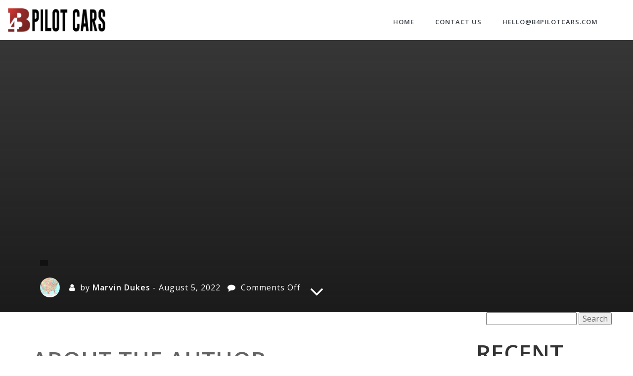

--- FILE ---
content_type: text/html; charset=UTF-8
request_url: https://b4pilotcars.com/nf_sub/19624/
body_size: 16764
content:
<!DOCTYPE html>
<!--[if IE 7]>
<html class="ie ie7" dir="ltr" lang="en-US" prefix="og: https://ogp.me/ns#">
<![endif]-->
<!--[if IE 8]>
<html class="ie ie8" dir="ltr" lang="en-US" prefix="og: https://ogp.me/ns#">
<![endif]-->
<!--[if !(IE 7) | !(IE 8)  ]><!-->
<html dir="ltr" lang="en-US" prefix="og: https://ogp.me/ns#">
<!--<![endif]-->
<head>
<meta charset="UTF-8" />
<meta http-equiv="X-UA-Compatible" content="IE=edge">
<meta name="viewport" content="width=device-width, initial-scale=1">
<link rel="profile" href="http://gmpg.org/xfn/11" />
<link rel="pingback" href="https://b4pilotcars.com/xmlrpc.php" />
<!--[if lte IE 9]>
<script src="https://b4pilotcars.com/wp-content/themes/javo-directory/assets/js/html5.js" type="text/javascript"></script>
<![endif]-->
<title>- B4 PILOT CARS</title>
<style type='text/css'>
/* Themes settings css */html body{ font-size:16px; }html body{ line-height:20px; }/* Color accent *//* Header tag group */body h1, body h1 a{ font-size:50px;}body h1, body h1 a{ line-height:58px;}body h2, body h2 a{ font-size:46px;}body h2, body h2 a{ line-height:50px;}body h3, body h3 a{ font-size:36px;}body h3, body h3 a{ line-height:40px;}body h4, body h4 a{ font-size:24px;}body h4, body h4 a{ line-height:30px;}body h5, body h5 a{ font-size:13px;}body h5, body h5 a{ line-height:20px;}body h6, body h6 a{ font-size:13px;}body h6, body h6 a{ line-height:20px;}/* Header *//* dropdown css */
</style>
<style type="text/css">
.admin-color-setting,
.btn.admin-color-setting,
.javo-txt-meta-area.admin-color-setting,
.javo-left-overlay.bg-black .javo-txt-meta-area.admin-color-setting,
.javo-left-overlay.bg-red .javo-txt-meta-area.admin-color-setting,
.javo-txt-meta-area.custom-bg-color-setting
{
background-color: ;
border:none;
}
.javo-left-overlay .corner-wrap .corner-background.admin-color-setting,
.javo-left-overlay .corner-wrap .corner.admin-color-setting{
border:2px solid ;
border-bottom-color: transparent !important;
border-left-color: transparent !important;
background:none !important;
}
.admin-border-color-setting{
border-color:;
}
.custom-bg-color-setting,
#javo-events-gall .event-tag.custom-bg-color-setting{
background-color: ;
}
.custom-font-color{
color:;
}
.jvfrm_spot_pagination > .page-numbers.current{
background-color:;
color:#fff;
}
.progress .progress-bar{border:none; background-color:; color:;}
html body.single-lv_listing header#header-one-line ul.nav.navbar-nav>li.menu-item>a,
html body.single-lv_listing #header-one-line ul.widget_top_menu_wrap > li.widget_top_menu > a,
html body.single-lv_listing #header-one-line ul.widget_top_menu_wrap > li.widget_top_menu button > i,
html body.single-lv_listing #header-one-line #javo-navibar .navbar-right>li>a>span,
html body.single-lv_listing #header-one-line #javo-navibar .navbar-right>li>a>img{color:#ffffff !important; }
#javo-archive-sidebar-nav > li > a { background: ; }
#javo-archive-sidebar-nav > li.li-with-ul > span{ color:#fff; }
#javo-archive-sidebar-nav .slight-submenu-button{ color: ; }
.javo-archive-header-search-bar>.container{background:; border-color:;}
ul#single-tabs li.active{ background:  !important; border-color:  !important;}
ul#single-tabs li.active a:hover{ color:#ddd !important; background:  !important; }
ul#single-tabs li a:hover{ color:  !important; }
.footer-top-full-wrap h5,
.footer-bottom-full-wrap h5,
.footer-background-wrap footer.footer-wrap .widgettitle_wrap .widgettitle span,
.footer-background-wrap footer.footer-wrap .footer-sidebar-wrap .jv-footer-column.col-md-4 .lava-recent-widget .lava-recent-widget-title h3,
.footer-background-wrap .widgets-wraps .lava-featured-widget .lava-featured-widget-title h3,
.footer-background-wrap .widgets-wraps .widgettitle span a.rsswidget,
.footer-background-wrap footer.footer-wrap .jv-footer-info .jv-footer-info-logo-wrap .jv-footer-logo-text-title,
.footer-background-wrap footer.footer-wrap .jv-footer-info .jv-footer-info-text-wrap .jv-footer-info-text-title,
.footer-background-wrap footer.footer-wrap .jv-footer-info .jv-footer-info-image-wrap .jv-footer-info-image-title{color: #ffffff !important;}
.footer-top-full-wrap .latest-posts .col-md-12 h3 a,
.footer-top-full-wrap .latest-posts .col-md-12 a span,
.footer-bottom-full-wrap .latest-posts .col-md-12 h3 a,
.footer-bottom-full-wrap .latest-posts .col-md-12 a span,
footer.footer-wrap .jv-footer-column a,
footer.footer-wrap .jv-footer-column a div,
footer.footer-wrap .jv-footer-column li,
footer.footer-wrap .javo-shortcode.shortcode-jvfrm_spot_slider2 .shortcode-container .shortcode-output .slider-wrap.flexslider .flex-viewport ul.slides .module.javo-module3 .section-excerpt > a .meta-excerpt,
#menu-footer-menu>li>a,
footer.footer-wrap .col-md-3 .lava-featured-widget-content>span,
footer.footer-wrap .col-md-3 .lava-featured-widget-content>.price,
footer.footer-wrap .widgets-wraps label,
footer.footer-wrap .widgets-wraps #wp-calendar caption,
footer.footer-wrap .widgets-wraps #wp-calendar th,
footer.footer-wrap .widgets-wraps #wp-calendar td,
footer.footer-wrap .widgets-wraps .textwidget p,
.footer-background-wrap footer.footer-wrap .jv-footer-info .jv-footer-info-text-wrap .jv-footer-info-text,
.footer-background-wrap footer.footer-wrap .jv-footer-info .jv-footer-info-logo-wrap .jv-footer-info-email a,
.footer-background-wrap footer.footer-wrap .jv-footer-info .jv-footer-info-logo-wrap .jv-footer-info-email,
.footer-background-wrap footer.footer-wrap .jv-footer-info .jv-footer-info-logo-wrap .jv-footer-info-working-hour,
.footer-background-wrap .footer-wrap a{color: #999999 !important;}
footer.footer-wrap .widgettitle_wrap .widgettitle,
footer.footer-wrap .widgettitle_wrap .widgettitle:after,
footer.footer-wrap .lava-featured-widget-title{border-color: #ffffff;}
.footer-background-wrap .widgets-wraps .widget_posts_wrap .latest-posts .col-md-12:hover a,
.footer-background-wrap .widgets-wraps .widget_posts_wrap .latest-posts .col-md-12:hover a span,
.lava-featured-widget .lava-featured-widget-content a:hover,
footer .widgets-wraps li a:hover{color: #ffffff !important;}
.footer-background-wrap .footer-sidebar-wrap .footer-copyright{color: #ffffff !important;}
</style>
<style type="text/css">html header#header-one-line nav.navbar{ background-color:rgba( 255, 255, 255, 1); }html header.main nav.navbar.affix{ background-color:rgba( 255, 255, 255, 1) !important; }html .single-lv_listing #header-one-line>nav{ background-color:transparent !important; }html .single header.main{ background-color:rgba( 30, 30, 30, 1) !important;     background-image: none !important;}#header-one-line .javo-main-navbar .container .container-fluid #javo-navibar ul.jv-nav-ul .menu-item .dropdown-menu li a,#header-one-line .javo-main-navbar .container .container-fluid #javo-navibar ul.jv-nav-ul .menu-item .dropdown-menu li.dropdown-header{background:#262626;}#header-one-line .javo-main-navbar .container .container-fluid #javo-navibar ul.jv-nav-ul .menu-item .dropdown-menu li.divider{border-color:#262626; margin-bottom:0px}header#header-one-line .javo-main-navbar .container .container-fluid #javo-navibar ul.jv-nav-ul > li.menu-item.menu-item-has-children > ul.dropdown-menu:after{border-bottom-color:#262626;}#header-one-line .javo-main-navbar .container .container-fluid #javo-navibar ul.jv-nav-ul .menu-item .dropdown-menu li.menu-item a:hover,header#header-one-line .javo-main-navbar .container .container-fluid #javo-navibar ul.navbar-left > li.menu-item.menu-item-has-children > ul.dropdown-menu li.menu-item-has-children ul.dropdown-menu li.menu-item > a:hover,#header-one-line .javo-main-navbar .container .container-fluid #javo-navibar ul.jv-nav-ul .menu-item .dropdown-menu li.menu-item.active a{background:#333333;}#header-one-line .javo-main-navbar .container .container-fluid #javo-navibar ul.jv-nav-ul .menu-item .dropdown-menu li.menu-item a{color:#eeeeee !important;}html header#header-one-line nav.javo-main-navbar{ box-shadow:none; }html header#header-one-line:after{ content:none; }html body header#header-one-line ul.nav > li.menu-item > a{ color:#3a3f45; }html body header#header-one-line ul.widget_top_menu_wrap > li.widget_top_menu > a{ color:#000; }html body header#header-one-line ul.widget_top_menu_wrap > li.widget_top_menu button.btn{ color:#000; }#header-one-line.jv-vertical-nav .javo-main-navbar .container #javo-navibar #menu-primary >.menu-item >.dropdown-menu:after{border-left-color: #454545;}html header#header-one-line:not(.jv-nav-row-2) .container{ width:100%; }html header#header-one-line div#javo-navibar{ text-align:right; }html header#header-one-line div#javo-navibar ul{ text-align:left; }html header#header-one-line div#javo-navibar ul.jv-nav-ul:not(.mobile){ float:none !important; display:inline-block; vertical-align:top; margin-top:6px; }html header#header-one-line div#javo-navibar ul.navbar-right:not(.mobile){ float:none !important; display:inline-block; vertical-align:top; }html header#header-one-line div#javo-navibar ul.jv-nav-ul:not(.mobile){ margin-top:6px; }html header#header-one-line.main{ position:relative; }html body header#header-one-line .affix #javo-navibar ul.nav > li.menu-item > a{ color:#000; }html body header#header-one-line .affix ul.widget_top_menu_wrap > li.widget_top_menu > a{ color:#000; }html body header#header-one-line .affix ul.widget_top_menu_wrap > li.widget_top_menu button.btn{ color:#000; }#header-one-line.jv-vertical-nav .javo-main-navbar.affix .container #javo-navibar #menu-primary >.menu-item >.dropdown-menu:after{border-left-color: #454545;}html header#header-one-line nav.javo-main-navbar.affix{ box-shadow:none; color:transparent;}html header#header-one-line:after{ content:none; }html body.mobile header#header-one-line.main .navbar{ background-color:rgba( 30, 30, 30, 1) !important; }#header-one-line .javo-main-navbar .container .container-fluid #javo-navibar >.navbar-mobile{ background-color:transparent !important; }body.mobile.page-template-lava_lv_listing_map #header-one-line #javo-navibar{ background-color:rgba( 30, 30, 30, 1) !important; }#header-one-line .javo-main-navbar .container .container-fluid #javo-navibar >.navbar-mobile .nav-item a,html body.mobile header#header-one-line #javo-navibar ul.nav > li.menu-item > a{ color:#000 !important; }html body.mobile header#header-one-line .navbar-header>button>span{ background-color:#000 !important; }html .single-post #header-one-line>nav:not(.affix){ position: relative !important; margin: 0 !important; }html .single-post header.main{ margin:0 !important; }html .single-post header.main{ background-color:rgba( 255, 255, 255, 0) !important; background-image: none !important;}html .single-post header.main > nav.navbar.affix-top	{ background-color:rgba( 255, 255, 255, 0) !important;}html body.single-post header#header-one-line ul.nav > li.menu-item > a{color:#000000;}html body.single-lv_listing header#header-one-line.main{ position:relative; }html body a.admin-color-setting,html body button.admin-color-setting,html body .btn.admin-color-setting,html body .admin-color-setting:hover,html body a.admin-color-setting:hover,html body button.admin-color-setting:hover,html body .btn.admin-color-setting:hover,html body .admin-color-setting-hover:hover,html body .btn.admin-color-setting-hover:hover,html body button.btn.admin-color-setting-hover:hover,.lv-directory-review-wrap .jv-rating-form-wrap #javo-review-form-container .lv-review-submit:hover,body.single-lv_listing #javo-item-wc-booking-section .cart button.wc-bookings-booking-form-button:hover,.lv-directory-review-wrap .lv-review-loadmore button#javo-detail-item-review-loadmore:hover,html body div.javo-shortcode.shortcode-jvfrm_spot_search2 div.row.jv-search2-actions-row button[type='submit'].admin-color-setting:hover,html body a.jv-button-transition,html body .btn.jv-button-transition,html body button.btn.jv-button-transition,html body button.btn.jv-button-transition:hover,html body a#back-to-top,html body a#back-to-top:hover,body #register_panel .modal-footer .text-right button,body #register_panel .modal-footer .text-right button:hover,html body #login_panel .modal-dialog .modal-content .modal-body .bottom_row .required,html body #login_panel .modal-dialog .modal-content .modal-body .bottom_row .required:hover,html body #login_panel .modal-dialog .modal-content .modal-body .lava_login_wrap .lava_login button,html body #login_panel .modal-dialog .modal-content .modal-body .lava_login_wrap .lava_login button:hover,html body.javo-dashboard .main-content-right .my-page-title a.btn-danger.admin-color-setting:hover,body.javo-dashboard .jv-my-page .top-row.container >.col-md-12 .profile-and-image-container .nav-tabs li a:hover,body.javo-dashboard .jv-my-page .second-container-content .jv-mypage-home .panel-default .panel-body .nav-tabs li a:hover,html body.single button.lava_contact_modal_button,html body.single button.lava_contact_modal_button:hover,html body.single div.single-item-tab div.container form.lava-wg-author-contact-formdiv.panel div.panel-body.author-contact-button-wrap button.btn.admin-color-setting:hover,html body.single div.single-item-tab div.container div.panel div.panel-body.author-contact-button-wrapbutton.btn.admin-color-setting-hover:hover,.single-lv_listing #jvlv-single-get-direction .modal-footer button,.single-lv_listing .single-item-tab #dot-nav ul li:hover,.single-lv_listing .single-item-tab #dot-nav ul li.active,.lv-directory-review-wrap .review-avg-wrap .review-avg-score-wrap .review-avg-des .review-avg-bar-wrap .col-md-9 .progress .progress-bar,.lava_contact_modal .modal-dialog .modal-content .modal-body .contact-form-widget-wrap .ninja-forms-cont .field-wrap input[type='submit'],.lava_report_modal .modal-dialog .modal-content .modal-body .contact-form-widget-wrap .ninja-forms-cont .field-wrap input[type='submit'],.single-lv_listing #javo-single-sidebar #javo-item-contact-section .ninja-forms-cont .field-wrap input[type='submit'],body.single.single-lv_listing .lava-Di-share-dialog#lava-alert-box h5 .row .col-md-12 .modal-header,body.single.single-lv_listing .lava-Di-share-dialog#lava-alert-box h5 .row .col-md-12 .row .col-md-3 button,.widget_lava_directory_booking_widget button.wc-bookings-booking-form-button,#lv-header-search-container.nav > form#lv-header-search-addon-form > .lv-header-search-addon-wrap #lv-header-search-addon .row .lv-header-search-addon-search-now button,html body div.javo-slider-tooltip,html body div.javo-my-position-geoloc .noUi-handle,html body div.jvfrm_spot_map_list_sidebar_wrap .noUi-handle,html body #javo-maps-listings-switcher > .switcher-right > .btn-group label:hover,html body #javo-maps-listings-switcher > .switcher-right > .btn-group label.active,html body .javo-maps-panel-wrap .javo-map-box-advance-filter-wrap-fixed #javo-map-box-advance-filter,html body .javo-maps-search-wrap #javo-map-box-advance-filter:hover,html body #javo-maps-wrap .javo-module3 .media-left .meta-category,html body #javo-maps-wrap .javo-module12 .jv-module-featured-label,html body #javo-listings-wrap .javo-module12 .jv-module-featured-label,end#primary-color{ background-color: !important; }html body #javo-maps-wrap .javo-module3 .media-body .meta-price ,end#primary-font-color{ color: }html body h3.page-header,html body.javo-dashboard .my-page-title,.lava_contact_modal .contact-form-widget-wrap .page-header,.lava_contact_modal .modal-dialog .modal-content .modal-body .contact-form-widget-wrap .ninja-forms-cont .field-wrap input[type='submit'],.lava_report_modal .contact-form-widget-wrap .page-header,.lava_report_modal .modal-dialog .modal-content .modal-body .contact-form-widget-wrap .ninja-forms-cont .field-wrap input[type='submit'],.single-lv_listing #javo-single-sidebar #javo-item-contact-section .ninja-forms-cont .page-header,.single-lv_listing #javo-single-sidebar #javo-item-contact-section .ninja-forms-cont .field-wrap input[type='submit'],body.single.single-lv_listing .lava-Di-share-dialog#lava-alert-box h5 .row .col-md-12 .row .col-md-3 button,html body #login_panel .modal-dialog .modal-content .modal-body .lava_login_wrap .lava_login button,#lv-header-search-container.nav > form#lv-header-search-addon-form > .lv-header-search-addon-wrap #lv-header-search-addon .row .lv-header-search-addon-search-now button,end#primary-border-colo,body #register_panel .modal-footer .text-right button,body #register_panel .modal-footer .text-right button:hover,#javo-infow-brief-window .heading-wrap h2,.single-lv_listing #jvlv-single-get-direction .modal-footer button,#header-one-line.jv-nav-row-2 .javo-main-navbar #javo-navibar #menu-primary >.menu-item.active, #header-one-line.jv-nav-row-2 .javo-main-navbar #javo-navibar #menu-primary >.menu-item.current_page_parent, #header-one-line.jv-nav-row-2 .javo-main-navbar #javo-navibar #menu-primary >.menu-item:hover{ border-color: !important; }html body #javo-listings-wrap .javo-module12 .jv-module-featured-label:before,html body #javo-maps-wrap .javo-module12 .jv-module-featured-label:before{border-top-color: !important;}html body #javo-listings-wrap .javo-module12 .jv-module-featured-label:after,html body #javo-maps-wrap .javo-module12 .jv-module-featured-label:after{border-top-color: !important;border-bottom-color: !important;}html body .jv-trans-menu-contact-left-wrap i.admin-color-setting,html body .jv-trans-menu-contact-right-wrap i.admin-color-setting{ background-color:transparent !important; color:; }html body #dot-nav > ul > li.active,html body div.jv-custom-post-content > div.jv-custom-post-content-trigger,html body #javo-item-description-read-more{ color:; }html body .shortcode-jvfrm_spot_timeline1 .timeline-item .jv-data i{ color:; }.woocommerce .add_to_cart_button,.woocommerce .add_to_cart_button:hover,div.woocommerce a.add_to_cart_button,div.woocommerce a.add_to_cart_button:hover,html body.woocommerce.woocommerce-page ul.products li.product .onsale-wrap .onsale-inner,html body.woocommerce.woocommerce-page.single-product .onsale-inner,html body.woocommerce.woocommerce-page a.button,html body.woocommerce.woocommerce-page button.button,html body.woocommerce.woocommerce-page input.button,html body.woocommerce.woocommerce-page .added_to_cart,html body.woocommerce.woocommerce-page .added_to_cart:hover,html body.woocommerce.woocommerce-page button.button.single_add_to_cart_button,html body.woocommerce.woocommerce-page button.button.single_add_to_cart_button:hover,html body.woocommerce-cart.woocommerce-page .single-product .onsale-inner,html body.woocommerce-cart.woocommerce-page a.button,html body.woocommerce-cart.woocommerce-page button.button,html body.woocommerce-cart.woocommerce-page input.button,html body.woocommerce-cart.woocommerce-page a.button.checkout-button,html body.woocommerce-cart.woocommerce-page a.button.checkout-button:hover,html body.woocommerce-checkout.woocommerce-page .single-product .onsale-inner,html body.woocommerce-checkout.woocommerce-page a.button,html body.woocommerce-checkout.woocommerce-page button.button,html body.woocommerce-checkout.woocommerce-page input.button,html body.woocommerce-checkout.woocommerce-page input[ type='submit' ].button,html body.woocommerce-account.woocommerce-page .single-product .onsale-inner,html body.woocommerce-account.woocommerce-page a.button,html body.woocommerce-account.woocommerce-page button.button,html body.woocommerce-account.woocommerce-page input.button,html body.woocommerce.woocommerce-page #respond input#submit,html body.woocommerce.woocommerce-page #content input.button,html body.woocommerce.woocommerce-page div.product .woocommerce-tabs ul.tabs li.active,html body.woocommerce.woocommerce-page #content div.product .woocommerce-tabs ul.tabs li.active,html body.woocommerce.woocommerce-page div.product .woocommerce-tabs ul.tabs li.active,html body.woocommerce.woocommerce-page #content div.product .woocommerce-tabs ul.tabs li.active,html body.woocommerce.woocommerce-page .quantity .plus,html body.woocommerce.woocommerce-page .quantity .minus,html body.woocommerce.woocommerce-page #content .quantity .minus,html body.woocommerce.woocommerce-page #content .quantity .minus,html body.woocommerce-cart.woocommerce-page .quantity .plus,html body.woocommerce-cart.woocommerce-page .quantity .minus{background-color:; }html body.single.single-lv_listing .woocommerce.woocommerce-page > ul.products > li.module > div.jv-hover-wrap > a.button.jv-woo-button.add_to_cart_button:hover{background-color: !important; }html body.woocommerce.woocommerce-page h1.page-title,html body.woocommerce.woocommerce-page .pp-single-content h1.page-title,html body.woocommerce.woocommerce-page h1.custom-header,html body.woocommerce-cart.woocommerce-page h1.custom-header,html body.woocommerce-checkout.woocommerce-page h1.custom-header,html body.woocommerce-account.woocommerce-page h1.custom-headerbody.woocommerce .woocommerce-error, body.woocommerce-page .woocommerce-error{border-color:;}html body.woocommerce.woocommerce-page a.remove,html body.woocommerce-cart.woocommerce-page a.remove,html body.woocommerce-cart.woocommerce-page form .form-row .required, form .form-row .required{color: !important;}html body.woocommerce.woocommerce-page a.remove:hover,html body.woocommerce-cart.woocommerce-page a.remove:hover{background-color:; color:#fff !important; }html body a.admin-color-setting,html body button.admin-color-setting,html body .btn.admin-color-setting,html body .admin-color-setting:hover,html body a.admin-color-setting:hover,html body button.admin-color-setting:hover,html body .btn.admin-color-setting:hover,html body a.jv-button-transition,html body .btn.jv-button-transition,html body button.btn.jv-button-transition,html body button.btn.jv-button-transition:hover,html body a#back-to-top,html body a#back-to-top:hover,html body.javo-dashboard .main-content-right .my-page-title a.btn-danger.admin-color-setting:hover,body.javo-dashboard .jv-my-page .top-row.container >.col-md-12 .profile-and-image-container .nav-tabs li a:hover,body.javo-dashboard .jv-my-page .second-container-content .jv-mypage-home .panel-default .panel-body .nav-tabs li a:hover,html body.single button.lava_contact_modal_button,html body.single button.lava_contact_modal_button:hover,html body.single .lava-single-sidebar .panel-heading.admin-color-setting .col-md-12 h3,html body div.javo-slider-tooltip,html body div.javo-my-position-geoloc .noUi-handle,html body div.jvfrm_spot_map_list_sidebar_wrap .noUi-handle,html body #javo-maps-listings-switcher > .switcher-right > .btn-group label:hover,html body #javo-maps-listings-switcher > .switcher-right > .btn-group label.active,html body .javo-maps-panel-wrap .javo-map-box-advance-filter-wrap-fixed #javo-map-box-advance-filter,html body .javo-maps-search-wrap #javo-map-box-advance-filter:hover,html body #javo-maps-wrap .javo-module3 .media-left .meta-category,.widget_lava_directory_booking_widget button.wc-bookings-booking-form-button,.javo-shortcode .shortcode-output ul.pagination > li.active > span:hover,.javo-shortcode .shortcode-output .page-numbers.loadmore:hover,.javo-shortcode .shortcode-output ul.pagination > li > a:hover ,.javo-shortcode .shortcode-output ul.pagination > li.active > a ,.javo-shortcode .shortcode-output ul.pagination > li.active > a:hover ,.javo-shortcode .shortcode-output ul.pagination > li.active > a:focus ,.javo-shortcode .shortcode-output ul.pagination > li.active > span ,.javo-shortcode .shortcode-output ul.pagination > li.active > a:focus,html body #javo-maps-wrap .javo-module3 .media-body .meta-price ,end#primary-font-color{ color: !important; }.woocommerce .add_to_cart_button,.woocommerce .add_to_cart_button:hover,div.woocommerce a.add_to_cart_button,div.woocommerce a.add_to_cart_button:hover,html body.woocommerce.woocommerce-page ul.products li.product .onsale-wrap .onsale-inner,html body.woocommerce.woocommerce-page .single-product .onsale-inner,html body.woocommerce.woocommerce-page a.button,html body.woocommerce.woocommerce-page button.button,html body.woocommerce.woocommerce-page input.button,html body.woocommerce.woocommerce-page .added_to_cart,html body.woocommerce.woocommerce-page button.button.single_add_to_cart_button,html body.woocommerce.woocommerce-page button.button.single_add_to_cart_button:hover,html body.woocommerce-cart.woocommerce-page .single-product .onsale-inner,html body.woocommerce-cart.woocommerce-page a.button,html body.woocommerce-cart.woocommerce-page button.button,html body.woocommerce-cart.woocommerce-page input.button,html body.woocommerce-cart.woocommerce-page a.button.checkout-button,html body.woocommerce-cart.woocommerce-page a.button.checkout-button:hover,html body.woocommerce-checkout.woocommerce-page a.button,html body.woocommerce-checkout.woocommerce-page button.button,html body.woocommerce-checkout.woocommerce-page input.button,html body.woocommerce-checkout.woocommerce-page input[ type='submit' ].button,html body.woocommerce-account.woocommerce-page .single-product .onsale-inner,html body.woocommerce-account.woocommerce-page a.button,html body.woocommerce-account.woocommerce-page button.button,html body.woocommerce-account.woocommerce-page input.button,html body.woocommerce.woocommerce-page #respond input#submit,html body.woocommerce.woocommerce-page #content input.button,html body.woocommerce.woocommerce-page .quantity .plus,html body.woocommerce.woocommerce-page .quantity .minus,html body.woocommerce.woocommerce-page #content .quantity .minus,html body.woocommerce.woocommerce-page #content .quantity .minus,html body.woocommerce-cart.woocommerce-page .quantity .plus,html body.woocommerce-cart.woocommerce-page .quantity .minus{border-color:;}html body.single.single-lv_listing .woocommerce.woocommerce-page > ul.products > li.module > div.jv-hover-wrap > a.button.jv-woo-button.add_to_cart_button:hover{border-color: !important; }html body > div.footer-background-wrap{ background-color:#323131; }html body.single div.single-item-tab #javo-single-content.item-single .javo-detail-item-content>.col-md-12{ background-color:#ffffff !important; }.single-item-tab #javo-single-content .javo-detail-item-content .col-md-12 > h3,
.single-item-tab #javo-single-content .javo-detail-item-content .col-md-12 > #javo-item-detail-image-section > h3,
.single-item-tab #javo-single-sidebar > .col-md-12 > h3{ color:#666; }.single-item-tab #javo-single-content #javo-item-location-section .col-md-12>h3{ color:#ffffff; }#javo-single-content .javo-detail-item-content .item-description .jv-custom-post-content-inner p,#javo-single-content .javo-detail-item-content .item-description .jv-custom-post-content-inner li,#javo-single-content .javo-detail-item-content .item-description .jv-custom-post-content-inner strong{ color:#888888 !important; }.single-item-tab{ background-color:#f4f4f4; }.single-item-tab{ background-color:#f4f4f4; }.tg-jv-meta-rating{ background-image:url(https://b4pilotcars.com/wp-content/themes/javo-directory/assets/images/star-all.png) !important; }html body.single.single-lv_listing header#header-one-line nav.javo-main-navbar{ top:auto; position:relative; left:auto; right:auto; }</style>
<!-- All in One SEO 4.4.9.2 - aioseo.com -->
<meta name="robots" content="max-image-preview:large" />
<link rel="canonical" href="https://b4pilotcars.com/nf_sub/19624/" />
<meta name="generator" content="All in One SEO (AIOSEO) 4.4.9.2" />
<meta property="og:locale" content="en_US" />
<meta property="og:site_name" content="B4 PILOT CARS - Just another WordPress site" />
<meta property="og:type" content="article" />
<meta property="og:title" content="- B4 PILOT CARS" />
<meta property="og:url" content="https://b4pilotcars.com/nf_sub/19624/" />
<meta property="article:published_time" content="2022-08-05T17:05:34+00:00" />
<meta property="article:modified_time" content="2022-08-05T17:05:34+00:00" />
<meta name="twitter:card" content="summary_large_image" />
<meta name="twitter:title" content="- B4 PILOT CARS" />
<script type="application/ld+json" class="aioseo-schema">
{"@context":"https:\/\/schema.org","@graph":[{"@type":"BreadcrumbList","@id":"https:\/\/b4pilotcars.com\/nf_sub\/19624\/#breadcrumblist","itemListElement":[{"@type":"ListItem","@id":"https:\/\/b4pilotcars.com\/#listItem","position":1,"name":"Home","item":"https:\/\/b4pilotcars.com\/","nextItem":"https:\/\/b4pilotcars.com\/nf_sub\/19624\/#listItem"},{"@type":"ListItem","@id":"https:\/\/b4pilotcars.com\/nf_sub\/19624\/#listItem","position":2,"previousItem":"https:\/\/b4pilotcars.com\/#listItem"}]},{"@type":"Organization","@id":"https:\/\/b4pilotcars.com\/#organization","name":"B4 PILOT CARS","url":"https:\/\/b4pilotcars.com\/"},{"@type":"Person","@id":"https:\/\/b4pilotcars.com\/author\/rougarou\/#author","url":"https:\/\/b4pilotcars.com\/author\/rougarou\/","name":"Marvin Dukes","image":{"@type":"ImageObject","@id":"https:\/\/b4pilotcars.com\/nf_sub\/19624\/#authorImage","url":"https:\/\/secure.gravatar.com\/avatar\/03ed626960b535300b7ba5157efd2528?s=96&d=mm&r=g","width":96,"height":96,"caption":"Marvin Dukes"}},{"@type":"WebPage","@id":"https:\/\/b4pilotcars.com\/nf_sub\/19624\/#webpage","url":"https:\/\/b4pilotcars.com\/nf_sub\/19624\/","name":"- B4 PILOT CARS","inLanguage":"en-US","isPartOf":{"@id":"https:\/\/b4pilotcars.com\/#website"},"breadcrumb":{"@id":"https:\/\/b4pilotcars.com\/nf_sub\/19624\/#breadcrumblist"},"author":{"@id":"https:\/\/b4pilotcars.com\/author\/rougarou\/#author"},"creator":{"@id":"https:\/\/b4pilotcars.com\/author\/rougarou\/#author"},"datePublished":"2022-08-05T17:05:34+00:00","dateModified":"2022-08-05T17:05:34+00:00"},{"@type":"WebSite","@id":"https:\/\/b4pilotcars.com\/#website","url":"https:\/\/b4pilotcars.com\/","name":"B4 PILOT CARS","description":"Just another WordPress site","inLanguage":"en-US","publisher":{"@id":"https:\/\/b4pilotcars.com\/#organization"}}]}
</script>
<!-- All in One SEO -->
<link rel='dns-prefetch' href='//maps.googleapis.com' />
<link rel='dns-prefetch' href='//fonts.googleapis.com' />
<link rel="alternate" type="application/rss+xml" title="B4 PILOT CARS &raquo; Feed" href="https://b4pilotcars.com/feed/" />
<!-- <link rel='stylesheet' id='bootstrap-css'  href='https://b4pilotcars.com/wp-content/themes/javo-directory/assets/css/bootstrap.min.css?ver=6.0.6' type='text/css' media='all' /> -->
<!-- <link rel='stylesheet' id='javoThemes-spot-css'  href='https://b4pilotcars.com/wp-content/themes/javo-directory/style.css?ver=3.1.4' type='text/css' media='all' /> -->
<!-- <link rel='stylesheet' id='font-awsome-css'  href='https://b4pilotcars.com/wp-content/themes/javo-directory/assets/css/font-awesome.min.css?ver=6.0.6' type='text/css' media='all' /> -->
<!-- <link rel='stylesheet' id='icomoon-css'  href='https://b4pilotcars.com/wp-content/themes/javo-directory/assets/css/icon-icomoon.css?ver=6.0.6' type='text/css' media='all' /> -->
<!-- <link rel='stylesheet' id='viewer-icon-css'  href='https://b4pilotcars.com/wp-content/themes/javo-directory/assets/css/viewer-icon.css?ver=6.0.6' type='text/css' media='all' /> -->
<!-- <link rel='stylesheet' id='jvd-icon-css'  href='https://b4pilotcars.com/wp-content/themes/javo-directory/assets/css/jvd-icon.css?ver=6.0.6' type='text/css' media='all' /> -->
<!-- <link rel='stylesheet' id='jquery-noUISlider-style-css'  href='https://b4pilotcars.com/wp-content/themes/javo-directory/assets/css/jquery.nouislider.min.css?ver=6.0.6' type='text/css' media='all' /> -->
<!-- <link rel='stylesheet' id='jasny-bootstrap-min-css'  href='https://b4pilotcars.com/wp-content/themes/javo-directory/assets/css/jasny-bootstrap.min.css?ver=6.0.6' type='text/css' media='all' /> -->
<!-- <link rel='stylesheet' id='light-gallery-css-css'  href='https://b4pilotcars.com/wp-content/themes/javo-directory/assets/css/lightgallery.min.css?ver=6.0.6' type='text/css' media='all' /> -->
<!-- <link rel='stylesheet' id='common-style-less-css'  href='https://b4pilotcars.com/wp-content/themes/javo-directory/assets/css/common-Style.css?ver=6.0.6' type='text/css' media='all' /> -->
<!-- <link rel='stylesheet' id='mapStyle-less-css'  href='https://b4pilotcars.com/wp-content/themes/javo-directory/assets/css/mapStyle.css?ver=6.0.6' type='text/css' media='all' /> -->
<!-- <link rel='stylesheet' id='includes-assets-extra-css'  href='https://b4pilotcars.com/wp-content/themes/javo-directory/includes/assets/css/extra.css?ver=6.0.6' type='text/css' media='all' /> -->
<!-- <link rel='stylesheet' id='wp-block-library-css'  href='https://b4pilotcars.com/wp-includes/css/dist/block-library/style.min.css?ver=6.0.6' type='text/css' media='all' /> -->
<link rel="stylesheet" type="text/css" href="//b4pilotcars.com/wp-content/cache/wpfc-minified/7jsbo8tv/6i2lx.css" media="all"/>
<style id='global-styles-inline-css' type='text/css'>
body{--wp--preset--color--black: #000000;--wp--preset--color--cyan-bluish-gray: #abb8c3;--wp--preset--color--white: #ffffff;--wp--preset--color--pale-pink: #f78da7;--wp--preset--color--vivid-red: #cf2e2e;--wp--preset--color--luminous-vivid-orange: #ff6900;--wp--preset--color--luminous-vivid-amber: #fcb900;--wp--preset--color--light-green-cyan: #7bdcb5;--wp--preset--color--vivid-green-cyan: #00d084;--wp--preset--color--pale-cyan-blue: #8ed1fc;--wp--preset--color--vivid-cyan-blue: #0693e3;--wp--preset--color--vivid-purple: #9b51e0;--wp--preset--gradient--vivid-cyan-blue-to-vivid-purple: linear-gradient(135deg,rgba(6,147,227,1) 0%,rgb(155,81,224) 100%);--wp--preset--gradient--light-green-cyan-to-vivid-green-cyan: linear-gradient(135deg,rgb(122,220,180) 0%,rgb(0,208,130) 100%);--wp--preset--gradient--luminous-vivid-amber-to-luminous-vivid-orange: linear-gradient(135deg,rgba(252,185,0,1) 0%,rgba(255,105,0,1) 100%);--wp--preset--gradient--luminous-vivid-orange-to-vivid-red: linear-gradient(135deg,rgba(255,105,0,1) 0%,rgb(207,46,46) 100%);--wp--preset--gradient--very-light-gray-to-cyan-bluish-gray: linear-gradient(135deg,rgb(238,238,238) 0%,rgb(169,184,195) 100%);--wp--preset--gradient--cool-to-warm-spectrum: linear-gradient(135deg,rgb(74,234,220) 0%,rgb(151,120,209) 20%,rgb(207,42,186) 40%,rgb(238,44,130) 60%,rgb(251,105,98) 80%,rgb(254,248,76) 100%);--wp--preset--gradient--blush-light-purple: linear-gradient(135deg,rgb(255,206,236) 0%,rgb(152,150,240) 100%);--wp--preset--gradient--blush-bordeaux: linear-gradient(135deg,rgb(254,205,165) 0%,rgb(254,45,45) 50%,rgb(107,0,62) 100%);--wp--preset--gradient--luminous-dusk: linear-gradient(135deg,rgb(255,203,112) 0%,rgb(199,81,192) 50%,rgb(65,88,208) 100%);--wp--preset--gradient--pale-ocean: linear-gradient(135deg,rgb(255,245,203) 0%,rgb(182,227,212) 50%,rgb(51,167,181) 100%);--wp--preset--gradient--electric-grass: linear-gradient(135deg,rgb(202,248,128) 0%,rgb(113,206,126) 100%);--wp--preset--gradient--midnight: linear-gradient(135deg,rgb(2,3,129) 0%,rgb(40,116,252) 100%);--wp--preset--duotone--dark-grayscale: url('#wp-duotone-dark-grayscale');--wp--preset--duotone--grayscale: url('#wp-duotone-grayscale');--wp--preset--duotone--purple-yellow: url('#wp-duotone-purple-yellow');--wp--preset--duotone--blue-red: url('#wp-duotone-blue-red');--wp--preset--duotone--midnight: url('#wp-duotone-midnight');--wp--preset--duotone--magenta-yellow: url('#wp-duotone-magenta-yellow');--wp--preset--duotone--purple-green: url('#wp-duotone-purple-green');--wp--preset--duotone--blue-orange: url('#wp-duotone-blue-orange');--wp--preset--font-size--small: 13px;--wp--preset--font-size--medium: 20px;--wp--preset--font-size--large: 36px;--wp--preset--font-size--x-large: 42px;}.has-black-color{color: var(--wp--preset--color--black) !important;}.has-cyan-bluish-gray-color{color: var(--wp--preset--color--cyan-bluish-gray) !important;}.has-white-color{color: var(--wp--preset--color--white) !important;}.has-pale-pink-color{color: var(--wp--preset--color--pale-pink) !important;}.has-vivid-red-color{color: var(--wp--preset--color--vivid-red) !important;}.has-luminous-vivid-orange-color{color: var(--wp--preset--color--luminous-vivid-orange) !important;}.has-luminous-vivid-amber-color{color: var(--wp--preset--color--luminous-vivid-amber) !important;}.has-light-green-cyan-color{color: var(--wp--preset--color--light-green-cyan) !important;}.has-vivid-green-cyan-color{color: var(--wp--preset--color--vivid-green-cyan) !important;}.has-pale-cyan-blue-color{color: var(--wp--preset--color--pale-cyan-blue) !important;}.has-vivid-cyan-blue-color{color: var(--wp--preset--color--vivid-cyan-blue) !important;}.has-vivid-purple-color{color: var(--wp--preset--color--vivid-purple) !important;}.has-black-background-color{background-color: var(--wp--preset--color--black) !important;}.has-cyan-bluish-gray-background-color{background-color: var(--wp--preset--color--cyan-bluish-gray) !important;}.has-white-background-color{background-color: var(--wp--preset--color--white) !important;}.has-pale-pink-background-color{background-color: var(--wp--preset--color--pale-pink) !important;}.has-vivid-red-background-color{background-color: var(--wp--preset--color--vivid-red) !important;}.has-luminous-vivid-orange-background-color{background-color: var(--wp--preset--color--luminous-vivid-orange) !important;}.has-luminous-vivid-amber-background-color{background-color: var(--wp--preset--color--luminous-vivid-amber) !important;}.has-light-green-cyan-background-color{background-color: var(--wp--preset--color--light-green-cyan) !important;}.has-vivid-green-cyan-background-color{background-color: var(--wp--preset--color--vivid-green-cyan) !important;}.has-pale-cyan-blue-background-color{background-color: var(--wp--preset--color--pale-cyan-blue) !important;}.has-vivid-cyan-blue-background-color{background-color: var(--wp--preset--color--vivid-cyan-blue) !important;}.has-vivid-purple-background-color{background-color: var(--wp--preset--color--vivid-purple) !important;}.has-black-border-color{border-color: var(--wp--preset--color--black) !important;}.has-cyan-bluish-gray-border-color{border-color: var(--wp--preset--color--cyan-bluish-gray) !important;}.has-white-border-color{border-color: var(--wp--preset--color--white) !important;}.has-pale-pink-border-color{border-color: var(--wp--preset--color--pale-pink) !important;}.has-vivid-red-border-color{border-color: var(--wp--preset--color--vivid-red) !important;}.has-luminous-vivid-orange-border-color{border-color: var(--wp--preset--color--luminous-vivid-orange) !important;}.has-luminous-vivid-amber-border-color{border-color: var(--wp--preset--color--luminous-vivid-amber) !important;}.has-light-green-cyan-border-color{border-color: var(--wp--preset--color--light-green-cyan) !important;}.has-vivid-green-cyan-border-color{border-color: var(--wp--preset--color--vivid-green-cyan) !important;}.has-pale-cyan-blue-border-color{border-color: var(--wp--preset--color--pale-cyan-blue) !important;}.has-vivid-cyan-blue-border-color{border-color: var(--wp--preset--color--vivid-cyan-blue) !important;}.has-vivid-purple-border-color{border-color: var(--wp--preset--color--vivid-purple) !important;}.has-vivid-cyan-blue-to-vivid-purple-gradient-background{background: var(--wp--preset--gradient--vivid-cyan-blue-to-vivid-purple) !important;}.has-light-green-cyan-to-vivid-green-cyan-gradient-background{background: var(--wp--preset--gradient--light-green-cyan-to-vivid-green-cyan) !important;}.has-luminous-vivid-amber-to-luminous-vivid-orange-gradient-background{background: var(--wp--preset--gradient--luminous-vivid-amber-to-luminous-vivid-orange) !important;}.has-luminous-vivid-orange-to-vivid-red-gradient-background{background: var(--wp--preset--gradient--luminous-vivid-orange-to-vivid-red) !important;}.has-very-light-gray-to-cyan-bluish-gray-gradient-background{background: var(--wp--preset--gradient--very-light-gray-to-cyan-bluish-gray) !important;}.has-cool-to-warm-spectrum-gradient-background{background: var(--wp--preset--gradient--cool-to-warm-spectrum) !important;}.has-blush-light-purple-gradient-background{background: var(--wp--preset--gradient--blush-light-purple) !important;}.has-blush-bordeaux-gradient-background{background: var(--wp--preset--gradient--blush-bordeaux) !important;}.has-luminous-dusk-gradient-background{background: var(--wp--preset--gradient--luminous-dusk) !important;}.has-pale-ocean-gradient-background{background: var(--wp--preset--gradient--pale-ocean) !important;}.has-electric-grass-gradient-background{background: var(--wp--preset--gradient--electric-grass) !important;}.has-midnight-gradient-background{background: var(--wp--preset--gradient--midnight) !important;}.has-small-font-size{font-size: var(--wp--preset--font-size--small) !important;}.has-medium-font-size{font-size: var(--wp--preset--font-size--medium) !important;}.has-large-font-size{font-size: var(--wp--preset--font-size--large) !important;}.has-x-large-font-size{font-size: var(--wp--preset--font-size--x-large) !important;}
</style>
<!-- <link rel='stylesheet' id='contact-form-7-css'  href='https://b4pilotcars.com/wp-content/plugins/contact-form-7/includes/css/styles.css?ver=5.7.7' type='text/css' media='all' /> -->
<!-- <link rel='stylesheet' id='ihc_font_style-css'  href='https://b4pilotcars.com/wp-content/plugins/indeed-membership-pro/assets/css/font-awesome.css?ver=6.0.6' type='text/css' media='all' /> -->
<!-- <link rel='stylesheet' id='ihc_front_end_style-css'  href='https://b4pilotcars.com/wp-content/plugins/indeed-membership-pro/assets/css/style.css?ver=6.0.6' type='text/css' media='all' /> -->
<!-- <link rel='stylesheet' id='ihc_templates_style-css'  href='https://b4pilotcars.com/wp-content/plugins/indeed-membership-pro/assets/css/templates.css?ver=6.0.6' type='text/css' media='all' /> -->
<!-- <link rel='stylesheet' id='ihc_select2_style-css'  href='https://b4pilotcars.com/wp-content/plugins/indeed-membership-pro/assets/css/select2.min.css?ver=6.0.6' type='text/css' media='all' /> -->
<link rel="stylesheet" type="text/css" href="//b4pilotcars.com/wp-content/cache/wpfc-minified/98awgt75/6i2lx.css" media="all"/>
<link rel='stylesheet' id='jv-google-fonts-css'  href='https://fonts.googleapis.com/css?family=Open+Sans%3A300%2C400%2C500%2C600%2C700&#038;subset=latin%2Clatin-ext' type='text/css' media='all' />
<!-- <link rel='stylesheet' id='flexslider-css-css'  href='https://b4pilotcars.com/wp-content/plugins/lava-directory-manager/assets/css/flexslider.css?ver=2.5.0' type='text/css' media='all' /> -->
<!-- <link rel='stylesheet' id='selectize-css-css'  href='https://b4pilotcars.com/wp-content/plugins/lava-directory-manager/assets/css/selectize.css?ver=0.12.0' type='text/css' media='all' /> -->
<!-- <link rel='stylesheet' id='lava-directory-manager-css-css'  href='https://b4pilotcars.com/wp-content/plugins/lava-directory-manager/assets/css/lava-directory-manager.css?ver=0.1.0' type='text/css' media='all' /> -->
<!-- <link rel='stylesheet' id='bsf-Defaults-css'  href='https://b4pilotcars.com/wp-content/uploads/smile_fonts/Defaults/Defaults.css?ver=6.0.6' type='text/css' media='all' /> -->
<!-- <link rel='stylesheet' id='style-jv-woocommerce-css'  href='https://b4pilotcars.com/wp-content/themes/javo-directory/assets/css/woocommerce.css?ver=6.0.6' type='text/css' media='all' /> -->
<!-- <link rel='stylesheet' id='the-grid-css'  href='https://b4pilotcars.com/wp-content/plugins/the-grid/frontend/assets/css/the-grid.min.css?ver=2.3.0' type='text/css' media='all' /> -->
<link rel="stylesheet" type="text/css" href="//b4pilotcars.com/wp-content/cache/wpfc-minified/jz9zhpe3/6i2lx.css" media="all"/>
<style id='the-grid-inline-css' type='text/css'>
.tolb-holder{background:rgba(0,0,0,0.8)}.tolb-holder .tolb-close,.tolb-holder .tolb-title,.tolb-holder .tolb-counter,.tolb-holder .tolb-next i,.tolb-holder .tolb-prev i{color:#ffffff}.tolb-holder .tolb-load{border-color:rgba(255,255,255,0.2);border-left:3px solid #ffffff}
.to-heart-icon,.to-heart-icon svg,.to-post-like,.to-post-like .to-like-count{position:relative;display:inline-block}.to-post-like{width:auto;cursor:pointer;font-weight:400}.to-heart-icon{float:left;margin:0 4px 0 0}.to-heart-icon svg{overflow:visible;width:15px;height:14px}.to-heart-icon g{-webkit-transform:scale(1);transform:scale(1)}.to-heart-icon path{-webkit-transform:scale(1);transform:scale(1);transition:fill .4s ease,stroke .4s ease}.no-liked .to-heart-icon path{fill:#999;stroke:#999}.empty-heart .to-heart-icon path{fill:transparent!important;stroke:#999}.liked .to-heart-icon path,.to-heart-icon svg:hover path{fill:#ff6863!important;stroke:#ff6863!important}@keyframes heartBeat{0%{transform:scale(1)}20%{transform:scale(.8)}30%{transform:scale(.95)}45%{transform:scale(.75)}50%{transform:scale(.85)}100%{transform:scale(.9)}}@-webkit-keyframes heartBeat{0%,100%,50%{-webkit-transform:scale(1)}20%{-webkit-transform:scale(.8)}30%{-webkit-transform:scale(.95)}45%{-webkit-transform:scale(.75)}}.heart-pulse g{-webkit-animation-name:heartBeat;animation-name:heartBeat;-webkit-animation-duration:1s;animation-duration:1s;-webkit-animation-iteration-count:infinite;animation-iteration-count:infinite;-webkit-transform-origin:50% 50%;transform-origin:50% 50%}.to-post-like a{color:inherit!important;fill:inherit!important;stroke:inherit!important}
</style>
<script src='//b4pilotcars.com/wp-content/cache/wpfc-minified/eqksjn7f/6i2lx.js' type="text/javascript"></script>
<!-- <script type='text/javascript' src='https://b4pilotcars.com/wp-includes/js/jquery/jquery.min.js?ver=3.6.0' defer onload='' id='jquery-core-js'></script> -->
<!-- <script type='text/javascript' src='https://b4pilotcars.com/wp-includes/js/jquery/jquery-migrate.min.js?ver=3.3.2' defer onload='' id='jquery-migrate-js'></script> -->
<!-- <script type='text/javascript' src='https://b4pilotcars.com/wp-includes/js/jquery/ui/core.min.js?ver=1.13.1' defer onload='' id='jquery-ui-core-js'></script> -->
<!-- <script type='text/javascript' src='https://b4pilotcars.com/wp-includes/js/jquery/ui/controlgroup.min.js?ver=1.13.1' defer onload='' id='jquery-ui-controlgroup-js'></script> -->
<!-- <script type='text/javascript' src='https://b4pilotcars.com/wp-includes/js/jquery/ui/checkboxradio.min.js?ver=1.13.1' defer onload='' id='jquery-ui-checkboxradio-js'></script> -->
<!-- <script type='text/javascript' src='https://b4pilotcars.com/wp-includes/js/jquery/ui/button.min.js?ver=1.13.1' defer onload='' id='jquery-ui-button-js'></script> -->
<!-- <script type='text/javascript' src='https://b4pilotcars.com/wp-content/themes/javo-directory/assets/js/front-scripts.js?ver=0.1' defer onload='' id='javo-spot-front-scripts-js'></script> -->
<!-- <script type='text/javascript' src='https://b4pilotcars.com/wp-content/plugins/indeed-membership-pro/assets/js/select2.min.js' defer onload='' id='ihc-select2-js'></script> -->
<!-- <script type='text/javascript' src='https://b4pilotcars.com/wp-content/plugins/indeed-membership-pro/assets/js/jquery-ui.min.js' defer onload='' id='ihc-jquery-ui-js'></script> -->
<!-- <script type='text/javascript' src='https://b4pilotcars.com/wp-content/plugins/indeed-membership-pro/assets/js/jquery.form.js' defer onload='' id='ihc-jquery_form_module-js'></script> -->
<!-- <script type='text/javascript' src='https://b4pilotcars.com/wp-content/plugins/indeed-membership-pro/assets/js/jquery.uploadfile.min.js' defer onload='' id='ihc-jquery_upload_file-js'></script> -->
<script type='text/javascript' id='ihc-front_end_js-js-extra'>
/* <![CDATA[ */
var ihc_site_url = "https:\/\/b4pilotcars.com";
/* ]]> */
</script>
<script src='//b4pilotcars.com/wp-content/cache/wpfc-minified/6opn13d4/6i2lx.js' type="text/javascript"></script>
<!-- <script type='text/javascript' src='https://b4pilotcars.com/wp-content/plugins/indeed-membership-pro/assets/js/functions.js' defer onload='' id='ihc-front_end_js-js'></script> -->
<!-- <script type='text/javascript' src='https://b4pilotcars.com/wp-content/plugins/indeed-membership-pro/assets/js/printThis.js' defer onload='' id='ihc-print-this-js'></script> -->
<script type='text/javascript' src='https://maps.googleapis.com/maps/api/js?libraries=places%2Cgeometry&key=AIzaSyBk0Dhcoy9QyUzpasF_aB2pythLo73AVmc#038;ver=0.0.1' id='google-maps-js'></script>
<script src='//b4pilotcars.com/wp-content/cache/wpfc-minified/6v3a22gr/6i2lx.js' type="text/javascript"></script>
<!-- <script type='text/javascript' src='https://b4pilotcars.com/wp-content/plugins/lava-directory-manager/assets/js/gmap3.min.js?ver=0.0.1' defer onload='' id='lava-directory-manager-gmap3-min-js-js'></script> -->
<style type='text/css'>
/* Custom CSS From Theme Settings */
#ihc_ap_subscription_l_0 {visibility: visible !important;} 
.nifty {    text-align: center;
box-sizing: border-box;
margin: 10px auto;
width: 70%;
border: none;
text-transform: capitalize;
padding: 5px 20px;
font-size: 15px;
line-height: 35px;
box-shadow: none !important;
-webkit-font-smoothing: antialiased;
-moz-osx-font-smoothing: grayscale;
-webkit-transition: all 0.3s linear 0s;
-moz-transition: all 0.3s linear 0s;
-ms-transition: all 0.3s linear 0s;
-o-transition: all 0.3s linear 0s;
transition: all 0.3s linear 0s;
font-family: Helvetica, sans-serif, 'Trebuchet MS';
font-size: 17px;
font-weight: bold;
background-color: #ad2222;
color: #ffffff !important;
button-radius: 0px;
-webkit-border-radius: 0px;}
.nifty a {color: #ffffff !important;}
#javo-item-condition-section {display: none !important;}
#javo-single-content .javo-detail-item-content .item-description .jv-custom-post-content-inner p {color: #646464 !important;}
.javo-quick-contact-us {display: none !important;}
.ihc-logout-wrap.ihc-login-template-5 a  {background: #ad2222 !important; text-transform: uppercase;}
.iump-authorize-register-notice {color: red; font-size: 20px;}
.big-load{font-weight: bold;}
.single-lv_listing p {font-size: 16px;}
.item-description p {font-size: 16px !important; color: #646464 !important;}
html body.mobile header#header-one-line.main .navbar {background-color: #ffffff !important;}
#ihc_submit_authorize {text-align:center;
box-sizing:border-box;
margin: 10px auto;
width: 70%;
border: none;
border-radius: 0px;
-webkit-border-radius: 0px;
-moz-border-radius: 0px;
-o-border-radius: 0px;
text-transform: capitalize;
padding: 5px 20px;
font-size:15px;
line-height:35px;
background-color: #ffffff;
border-color: #f35863 !important;
box-shadow: none !important;
-webkit-font-smoothing: antialiased;
-moz-osx-font-smoothing: grayscale;
-webkit-transition: all 0.3s linear 0s;
-moz-transition: all 0.3s linear 0s;
-ms-transition: all 0.3s linear 0s;
-o-transition: all 0.3s linear 0s;
transition: all 0.3s linear 0s;
font-family: Helvetica, sans-serif, 'Trebuchet MS';
font-size: 17px;
font-weight: bold;
color: #83090b;}
.white {color: #ffffff;}
.white a {color: #ffffff; text-decoration: underline;}
#dot-nav {display: none !important;}
.navbar-mobile {display:none !important;}
.footer-background-wrap footer.footer-wrap .widgettitle_wrap .widgettitle span {font-size:24px !important;}
html body h3.page-header, html body.javo-dashboard .my-page-title, .lava_contact_modal .contact-form-widget-wrap .page-header, .lava_contact_modal .modal-dialog .modal-content .modal-body .contact-form-widget-wrap .ninja-forms-cont .field-wrap input[type='submit'], .lava_report_modal .contact-form-widget-wrap .page-header, .lava_report_modal .modal-dialog .modal-content .modal-body .contact-form-widget-wrap .ninja-forms-cont .field-wrap input[type='submit'], .single-lv_listing #javo-single-sidebar #javo-item-contact-section .ninja-forms-cont .page-header, .single-lv_listing #javo-single-sidebar #javo-item-contact-section .ninja-forms-cont .field-wrap input[type='submit'], body.single.single-lv_listing .lava-Di-share-dialog#lava-alert-box h5 .row .col-md-12 .row .col-md-3 button, html body #login_panel .modal-dialog .modal-content .modal-body .lava_login_wrap .lava_login button, #lv-header-search-container.nav > form#lv-header-search-addon-form > .lv-header-search-addon-wrap #lv-header-search-addon .row .lv-header-search-addon-search-now button, end#primary-border-colo, body #register_panel .modal-footer .text-right button, body #register_panel .modal-footer .text-right button:hover, #javo-infow-brief-window .heading-wrap h2, .single-lv_listing #jvlv-single-get-direction .modal-footer button, #header-one-line.jv-nav-row-2 .javo-main-navbar #javo-navibar #menu-primary >.menu-item.active, #header-one-line.jv-nav-row-2 .javo-main-navbar #javo-navibar #menu-primary >.menu-item.current_page_parent, #header-one-line.jv-nav-row-2 .javo-main-navbar #javo-navibar #menu-primary >.menu-item:hover {border-color: #ad2222 !important;}
.field-wrap input[type="button"] {
width: 100%;
background: #ad2222;
border: 0px solid #ad2222 !important;
margin-bottom: 15px;
color: #fff !important;
font-size: 14px;
text-transform: uppercase;
font-weight: 600;
letter-spacing: 1px;
padding: 9px;
}
.switch-map {display: none !important;}
.jv-custom-post-content-inner {height: auto !important; overflow: visible !important;}
.jv-custom-post-content-trigger {display: none !important;}
.swiper-container {background: url('http://b4pilotcars.com/wp-content/uploads/2017/04/USA-352244.jpg') no-repeat fixed center; background-size: cover;}
.swiper-button-disabled {display: none !important;}
.swiper-pagination-bullet {display: none !important;}
.nf-form-fields-required {display: none;}
.nf-response-msg {color: green;}
.single-header-terms {display:none !important;}
.fwbutton { 
color: #ffffff !important; padding: 10px 20px 10px 20px;}
@media (min-width: 768px) {
li.menu-item-10175 > a {background: #ad2222 !important; margin-left: 10px; line-height: 50px; 
color: #ffffff !important;}
li.menu-item-10174 > a {background: #000000 !important; margin-left: 10px; line-height: 50px; 
color: #ffffff !important;}
}
@media (min-width: 992px) {
.container {
width: 992px;
}
}
@media (min-width: 1200px) {
.container {
width: 1200px;
}
}
#landing-column {
max-width: 500px;
margin-left: auto !important;
margin-right: auto !important;
}
.landing-column {
max-width: 500px;
margin-left: auto !important;
margin-right: auto !important;
}
</style>
<link rel="https://api.w.org/" href="https://b4pilotcars.com/wp-json/" /><link rel="EditURI" type="application/rsd+xml" title="RSD" href="https://b4pilotcars.com/xmlrpc.php?rsd" />
<link rel="wlwmanifest" type="application/wlwmanifest+xml" href="https://b4pilotcars.com/wp-includes/wlwmanifest.xml" /> 
<meta name="generator" content="WordPress 6.0.6" />
<link rel="alternate" type="application/json+oembed" href="https://b4pilotcars.com/wp-json/oembed/1.0/embed?url=https%3A%2F%2Fb4pilotcars.com%2Fnf_sub%2F19624%2F" />
<link rel="alternate" type="text/xml+oembed" href="https://b4pilotcars.com/wp-json/oembed/1.0/embed?url=https%3A%2F%2Fb4pilotcars.com%2Fnf_sub%2F19624%2F&#038;format=xml" />
<!-- Analytics by WP Statistics v13.2.5 - https://wp-statistics.com/ -->
<script>var WP_Statistics_http = new XMLHttpRequest();WP_Statistics_http.open('GET', 'https://b4pilotcars.com/wp-json/wp-statistics/v2/hit?_=1700118804&_wpnonce=1371264358&wp_statistics_hit_rest=yes&browser=Semrush&platform=Unknown&version=7&device=bot&model=Unknown&referred=https%3A%2F%2Fb4pilotcars.com&ip=85.208.96.208&exclusion_match=yes&exclusion_reason=CrawlerDetect&ua=Mozilla%2F5.0+%28compatible%3B+SemrushBot%2F7%7Ebl%3B+%2Bhttp%3A%2F%2Fwww.semrush.com%2Fbot.html%29&track_all=1&timestamp=1700118804&current_page_type=post&current_page_id=19624&search_query&page_uri=/nf_sub/19624/&user_id=0', true);WP_Statistics_http.setRequestHeader("Content-Type", "application/json;charset=UTF-8");WP_Statistics_http.send(null);</script>
<style type="text/css">html, body, div, form, label, a, b, p, pre, small, em,  blockquote, strong, u, em, ul, li, input, button, textarea, select{font-family:"Open Sans", sans-serif; }html body h1, html body h1 a{font-family:"Open Sans", sans-serif; }html body h2, html body h2 a{font-family:"Open Sans", sans-serif; }html body h3, html body h3 a{font-family:"Open Sans", sans-serif; }html body h4, html body h4 a{font-family:"Open Sans", sans-serif; }</style>
<meta name="generator" content="Powered by Visual Composer - drag and drop page builder for WordPress."/>
<!--[if lte IE 9]><link rel="stylesheet" type="text/css" href="https://b4pilotcars.com/wp-content/plugins/js_composer/assets/css/vc_lte_ie9.min.css" media="screen"><![endif]--><meta name="generator" content="Powered by Slider Revolution 6.6.18 - responsive, Mobile-Friendly Slider Plugin for WordPress with comfortable drag and drop interface." />
<meta property="og:image" content="https://b4pilotcars.com/wp-content/uploads/2017/04/USA-352244.jpg"/><script>function setREVStartSize(e){
//window.requestAnimationFrame(function() {
window.RSIW = window.RSIW===undefined ? window.innerWidth : window.RSIW;
window.RSIH = window.RSIH===undefined ? window.innerHeight : window.RSIH;
try {
var pw = document.getElementById(e.c).parentNode.offsetWidth,
newh;
pw = pw===0 || isNaN(pw) || (e.l=="fullwidth" || e.layout=="fullwidth") ? window.RSIW : pw;
e.tabw = e.tabw===undefined ? 0 : parseInt(e.tabw);
e.thumbw = e.thumbw===undefined ? 0 : parseInt(e.thumbw);
e.tabh = e.tabh===undefined ? 0 : parseInt(e.tabh);
e.thumbh = e.thumbh===undefined ? 0 : parseInt(e.thumbh);
e.tabhide = e.tabhide===undefined ? 0 : parseInt(e.tabhide);
e.thumbhide = e.thumbhide===undefined ? 0 : parseInt(e.thumbhide);
e.mh = e.mh===undefined || e.mh=="" || e.mh==="auto" ? 0 : parseInt(e.mh,0);
if(e.layout==="fullscreen" || e.l==="fullscreen")
newh = Math.max(e.mh,window.RSIH);
else{
e.gw = Array.isArray(e.gw) ? e.gw : [e.gw];
for (var i in e.rl) if (e.gw[i]===undefined || e.gw[i]===0) e.gw[i] = e.gw[i-1];
e.gh = e.el===undefined || e.el==="" || (Array.isArray(e.el) && e.el.length==0)? e.gh : e.el;
e.gh = Array.isArray(e.gh) ? e.gh : [e.gh];
for (var i in e.rl) if (e.gh[i]===undefined || e.gh[i]===0) e.gh[i] = e.gh[i-1];
var nl = new Array(e.rl.length),
ix = 0,
sl;
e.tabw = e.tabhide>=pw ? 0 : e.tabw;
e.thumbw = e.thumbhide>=pw ? 0 : e.thumbw;
e.tabh = e.tabhide>=pw ? 0 : e.tabh;
e.thumbh = e.thumbhide>=pw ? 0 : e.thumbh;
for (var i in e.rl) nl[i] = e.rl[i]<window.RSIW ? 0 : e.rl[i];
sl = nl[0];
for (var i in nl) if (sl>nl[i] && nl[i]>0) { sl = nl[i]; ix=i;}
var m = pw>(e.gw[ix]+e.tabw+e.thumbw) ? 1 : (pw-(e.tabw+e.thumbw)) / (e.gw[ix]);
newh =  (e.gh[ix] * m) + (e.tabh + e.thumbh);
}
var el = document.getElementById(e.c);
if (el!==null && el) el.style.height = newh+"px";
el = document.getElementById(e.c+"_wrapper");
if (el!==null && el) {
el.style.height = newh+"px";
el.style.display = "block";
}
} catch(e){
console.log("Failure at Presize of Slider:" + e)
}
//});
};</script>
<noscript><style type="text/css"> .wpb_animate_when_almost_visible { opacity: 1; }</style></noscript></head>
<body class="nf_sub-template-default single single-nf_sub postid-19624 wide-full container-shadow footer-wide body-logged-out javo-header-type- jv-header-fullwidth single-author wpb-js-composer js-comp-ver-5.1 vc_responsive type-grid">
<div class="right_menu_inner">
<div class="navmenu navmenu-default navmenu-fixed-right offcanvas" style="" data-placement="right">
<div class="navmenu-fixed-right-canvas">
</div><!--navmenu-fixed-right-canvas-->
</div> <!-- navmenu -->
</div> <!-- right_menu_inner -->
<div class="loading-page hidden hidden">
<div id="status" class="bulat">
<div id="dalbulat">
<span>
</span>
<span>L</span>
<span>O</span>
<span>A</span>
<span>D</span>
<span>I</span>
<span>N</span>
<span>G</span>
<span>
</span>			</div>
<div class="luarbulat"></div>
</div>
</div><!-- /.loading-page -->
<div></div>
<header id="header-one-line"  class="main header-general javo-main-prmary-header dark inline" >
<nav class="navbar javo-main-navbar javo-navi-bright affix-top">
<div class="container">
<div class="container-fluid">
<div class="row">
<!-- Brand and toggle get grouped for better mobile display -->
<div class="navbar-header">
<div class="pull-left visible-xs col-xs-2">
<button type="button" class="navbar-toggle javo-mobile-left-menu" data-toggle="collapse" data-target="#javo-navibar">
<i class="fa fa-bars"></i>
</button>
</div><!--"navbar-header-left-wrap-->
<div class="pull-right visible-xs col-xs-3">
<button type="button" class="btn javo-in-mobile " data-toggle="offcanvas" data-recalc="false" data-target=".navmenu" data-canvas=".canvas">
<i class="fa fa-bars"></i>
</button>
</div>
<div class="navbar-brand-wrap col-xs-7 col-sm-3" >
<div class="navbar-brand-inner">
<a class="navbar-brand" href="https://b4pilotcars.com/" data-origin="70px" style="height:70px;line-height:70px;">
<img src="https://b4pilotcars.com/wp-content/uploads/2017/03/B4Pilot-Car-Logo.png" data-javo-sticky-src="https://b4pilotcars.com/wp-content/uploads/2017/03/B4Pilot-Car-Logo.png" id="javo-header-logo" data-javo-mobile-src="https://b4pilotcars.com/wp-content/uploads/2017/03/B4Pilot-Car-Logo.png" alt='B4 PILOT CARS'>								</a>
</div><!--navbar-brand-inner-->
</div><!--navbar-brand-wrap-->
<div class="hidden-xs col-sm-9 jv-contact-nav-widget" style="height:70px;">
<div class="javo-toolbars-wrap">
<div class="javo-toolbar-left" >
<div></div>
</div><!-- /.javo-toolbar-left -->
<div class="javo-toolbar-right" >
<div></div>
</div><!-- /.javo-toolbar-right -->
</div><!-- /.container -->
</div>
</div><!-- .navbar-header -->
<!-- Collect the nav links, forms, and other content for toggling -->
<div class="collapse navbar-collapse" id="javo-navibar">
<ul id="menu-main-menu" class="nav navbar-nav navbar-left jv-nav-ul"><li id="menu-item-10117" class="menu-item menu-item-type-custom menu-item-object-custom menu-item-home menu-item-10117"><a title="HOME" href="https://b4pilotcars.com/">HOME</a></li>
<li id="menu-item-9685" class="menu-item menu-item-type-post_type menu-item-object-page menu-item-9685"><a title="CONTACT US" href="https://b4pilotcars.com/contact-us/">CONTACT US</a></li>
<li class="menu-item menu-item-type-post_type menu-item-object-page menu-item-2999"><a href="mailto:hello@b4pilotcars.com"><i class="fa fa-mail"></i>hello@b4pilotcars.com</a></li></ul>	
<ul class="nav navbar-nav navbar-right hidden-xs" id="javo-header-featured-menu">
<li class="dropdown right-menus javo-navi-mylist-button"><ul class="widget_top_menu_wrap hidden-xs">			<li></li>
</ul>
</li>							</ul>
<div class="navbar-mobile">
<ul class="navbar-modile-nav">
<li class="nav-item">
<a href="javascript:" data-toggle="modal" data-target="#login_panel">
Login										</a>
</li>
<li class="nav-item">
<a href="javascript:" data-toggle="modal" data-target="#login_panel">
Submit										</a>
</li>
</ul>
</div>
</div><!-- /.navbar-collapse -->
</div><!--/.row-->
</div><!-- /.container-fluid -->
</div>
</nav>
</header><div id="page-style" class="canvas">	<div class="jv-single-post-layout-1">
<a href="https://b4pilotcars.com/nf_sub/19624/" class="jv-single-post-thumbnail-holder">
</a>
<div class="filter-overlay"></div>
<div class="jv-single-post-title-container">
<div class="jv-single-post-title-wrap">
<div class="jv-single-post-title-category admin-color-setting"></div>
<h1 class="jv-single-post-title"></h1>
<div class="jv-single-post-meta-wrap">
<div class="jv-single-post-meta-avatar javo-spyscroll-icon">
<a href="#jv-single-author-title">
<img src="https://b4pilotcars.com/wp-content/uploads/2017/04/USA-352244.jpg" style="width:40px; height:40px;">						</a>
</div>
<ul class="jv-single-post-author-info-wrap">
<li class="meta-author-name">
<i class='fa fa-user'></i>
by							<a href="https://b4pilotcars.com/member/Rougarou">
Marvin Dukes</a> -
August 5, 2022						</li>
<li class="meta-comments-count">
<i class="fa fa-comment"></i>
<span>Comments Off<span class="screen-reader-text"> on </span></span>						</li>
</ul>
</div>
<div class="jv-single-post-scroll-trigger-wrap javo-spyscroll-icon">
<a href="#post-19624" class="jv-single-post-scroll-trigger"><i class="fa fa-angle-down"></i></a>
</div>
</div>
</div>
</div>
<div id="jv-single-fixed-navigations">
<nav class="nav-reveal">
</nav>
</div>
<div class="container">
<div class="row">
<div class="col-md-9 main-content-wrap"><article id="post-19624" class="jv-single-post-layout-1 post-19624 nf_sub type-nf_sub status-publish hentry" >
<header class="jv-single-post-header">
<h3 class="hidden"></h3>
</header><!-- /.jv-single-post-header -->
<section class="jv-single-post-contents">
<div class="entry-content">				
</div><!-- .entry-content -->
</section><!-- /. jv-single-post-contents -->
<footer class="jv-single-post-footer">
<div class="jv-single-post-tags text-left">
<ul class="jv-single-post-tags-item-container list-inline no-margin">
</ul><!-- /.jv-single-post-tags-item-container -->
</div><!-- /.jv-single-post-tags -->
</footer><!-- /. jv-single-post-footer -->
</article><!-- #post --><div id="jv-single-author-title" class="jv-single-section-title author">
<h2 class="section-title">
About the author
</h2>
</div><div class="jv-single-footer-author">
<div class="author-background">
</div>
<div class="author-avatar">
<a href="https://b4pilotcars.com/member/Rougarou/">
<img src="https://b4pilotcars.com/wp-content/uploads/2017/04/USA-352244.jpg" style="width:96px; height:96px;">		</a>
</div><!-- /.author-avatar -->
<div class="author-body">
<header class="author-name">
<a href="https://b4pilotcars.com/member/Rougarou/">
Marvin Dukes			</a>
</header>
<pre>
					</pre>
<a href="https://b4pilotcars.com/member/Rougarou/">
More		</a>
</div><!-- /.author-body -->
</div><!-- /.jv-single-footer-author -->			<nav class="navigation jv-single-post-pager">
<ul class="pager">
<li class="previous" data-ss="">
</li>
<li class="next">
</li>
</ul><!-- /.pager -->
</nav>
</div>
<div class="col-md-3 sidebar-right">
<div class="row">
<div class="col-lg-12 sidebar-inner">
<div class="row widget widgets-wraps"><form role="search" method="get" id="searchform" class="searchform" action="https://b4pilotcars.com/">
<div>
<label class="screen-reader-text" for="s">Search for:</label>
<input type="text" value="" name="s" id="s" />
<input type="submit" id="searchsubmit" value="Search" />
</div>
</form></div>
<div class="row widget widgets-wraps">
<div class="widgettitle_wrap"><h2 class="widgettitle">Recent Posts</h2></div>
<ul>
<li>
<a href="https://b4pilotcars.com/actual-post/">Actual Post</a>
</li>
<li>
<a href="https://b4pilotcars.com/new-post/">New Post</a>
</li>
<li>
<a href="https://b4pilotcars.com/hello-world/">Hello world!</a>
</li>
<li>
<a href="https://b4pilotcars.com/javo-directory-has-been-selected-the-best-directory-site-in-the-world-in-2016/">THE BEST DIRECTORY</a>
</li>
<li>
<a href="https://b4pilotcars.com/for-marketers-you-shop-with-our-directory-site/">For Marketers, You shop with our directory site</a>
</li>
</ul>
</div><div class="row widget widgets-wraps"><div class="widgettitle_wrap"><h2 class="widgettitle">Archives</h2></div>
<ul>
<li><a href='https://b4pilotcars.com/2017/04/'>April 2017</a></li>
<li><a href='https://b4pilotcars.com/2017/03/'>March 2017</a></li>
<li><a href='https://b4pilotcars.com/2015/11/'>November 2015</a></li>
<li><a href='https://b4pilotcars.com/2015/09/'>September 2015</a></li>
<li><a href='https://b4pilotcars.com/2014/12/'>December 2014</a></li>
<li><a href='https://b4pilotcars.com/2014/08/'>August 2014</a></li>
<li><a href='https://b4pilotcars.com/2014/07/'>July 2014</a></li>
<li><a href='https://b4pilotcars.com/2014/06/'>June 2014</a></li>
<li><a href='https://b4pilotcars.com/2013/06/'>June 2013</a></li>
<li><a href='https://b4pilotcars.com/2013/05/'>May 2013</a></li>
</ul>
</div><div class="row widget widgets-wraps"><div class="widgettitle_wrap"><h2 class="widgettitle">Categories</h2></div>
<ul>
<li class="cat-item cat-item-2"><a href="https://b4pilotcars.com/category/business/">Business</a>
</li>
<li class="cat-item cat-item-3"><a href="https://b4pilotcars.com/category/dining/">Dining</a>
</li>
<li class="cat-item cat-item-4"><a href="https://b4pilotcars.com/category/entertainment/">Entertainment</a>
</li>
<li class="cat-item cat-item-5"><a href="https://b4pilotcars.com/category/fashion/">Fashion</a>
</li>
<li class="cat-item cat-item-6"><a href="https://b4pilotcars.com/category/food-for-thought/">Food for thought</a>
</li>
<li class="cat-item cat-item-7"><a href="https://b4pilotcars.com/category/gaming/">Gaming</a>
</li>
<li class="cat-item cat-item-8"><a href="https://b4pilotcars.com/category/geen-onder/">Geen onder</a>
</li>
<li class="cat-item cat-item-9"><a href="https://b4pilotcars.com/category/health/">Health</a>
</li>
<li class="cat-item cat-item-10"><a href="https://b4pilotcars.com/category/money/">Money</a>
</li>
<li class="cat-item cat-item-11"><a href="https://b4pilotcars.com/category/news/">News</a>
</li>
<li class="cat-item cat-item-12"><a href="https://b4pilotcars.com/category/notice/">Notice</a>
</li>
<li class="cat-item cat-item-13"><a href="https://b4pilotcars.com/category/sports/">Sports</a>
</li>
<li class="cat-item cat-item-14"><a href="https://b4pilotcars.com/category/tech/">Tech</a>
</li>
<li class="cat-item cat-item-1"><a href="https://b4pilotcars.com/category/uncategorized/">Uncategorized</a>
</li>
<li class="cat-item cat-item-15"><a href="https://b4pilotcars.com/category/world/">World</a>
</li>
</ul>
</div><div class="row widget widgets-wraps"><div class="widgettitle_wrap"><h2 class="widgettitle">Meta</h2></div>
<ul>
<li><a href="https://b4pilotcars.com/wp-login.php">Log in</a></li>
<li><a href="https://b4pilotcars.com/feed/">Entries feed</a></li>
<li><a href="https://b4pilotcars.com/comments/feed/">Comments feed</a></li>
<li><a href="https://wordpress.org/">WordPress.org</a></li>
</ul>
</div>		</div> <!-- pp-sidebar inner -->
</div> <!-- new row -->
</div><!-- Side bar -->	</div>
</div> <!-- container -->
	</div> <!-- / #page-style -->
<a id="back-to-top" href="#" class="btn btn-primary btn-lg back-to-top javo-dark admin-color-setting" role="button" title="Go to top">
<span class="fa fa-arrow-up"></span>
</a>
<!-- <div class="footer-top-full-wrap">
<div class="container footer-top">
<div>
<div id="footer-top">
<div class="row">
<div class="col-md-12">
</div>
</div>end row
</div>end support
</div>
</div>container
</div> --> <!-- footer-top-full-wrap -->
<div class="footer-background-wrap">
<footer class="footer-wrap">
<div class="container footer-sidebar-wrap columns-3">
<div class="row">
<div class="col-md-4"><div class="row widget widgets-wraps"><div class="widgettitle_wrap col-md-12"><h2 class="widgettitle"><span>GET STARTED</span></h2></div>			<div class="textwidget"></div>
</div></div><div class="col-md-4"><div class="row widget widgets-wraps"><div class="widgettitle_wrap col-md-12"><h2 class="widgettitle"><span>Links</span></h2></div><div class="menu-footer-container"><ul id="menu-footer" class="menu"><li id="menu-item-10218" class="menu-item menu-item-type-post_type menu-item-object-page menu-item-10218"><a href="https://b4pilotcars.com/how-to-use/">F.A.Q.</a></li>
<li id="menu-item-10137" class="menu-item menu-item-type-post_type menu-item-object-page menu-item-10137"><a href="https://b4pilotcars.com/contact-us/">CONTACT US</a></li>
</ul></div></div></div><div class="col-md-4"><div class="row widget widgets-wraps"><div class="widgettitle_wrap col-md-12"><h2 class="widgettitle"><span>Contact Us</span></h2></div><p class="contact_us_detail"><a href="https://b4pilotcars.com"><img src="https://b4pilotcars.com/wp-content/uploads/2017/03/B4Pilot-Car-Logo.png" data-at2x="https://b4pilotcars.com/wp-content/uploads/2017/03/B4Pilot-Car-Logo.png"></a></p><ul><li><i class="fa fa-home"></i> 907 Tahoe Blvd. Suite 6 | Incline Village, NV 89451</li><li><i class="fa fa-envelope"></i> <a href="mailto:hello@b4pilotcars.com">hello@b4pilotcars.com</a></li><li><i class="fa fa-clock-o"></i> Mon-Fri: 6AM-4PM PST</li><li><i class="fa fa-exclamation-circle"></i> <a href="www.b4pilotcars.com">www.b4pilotcars.com</a></li></ul><div class="foot-sns-icons"></div></div></div>			</div> <!-- row -->
<div class="row footer-copyright">
<div class="text-center">
</div>
</div> <!-- footer-copyright -->
</div> <!-- container-->
</footer>
</div><div class="footer-bottom-full-wrap">
<div class="container footer-bottom">
<div>
<div id="footer-bottom">
<div class="row">
<div class="col-md-12">
</div><!--end row-->
</div><!--end support-->
</div>
</div><!-- container-->
</div> <!-- footer-top-full-wrap -->
<!--END SUPPORT & NEWSLETTER SECTION-->	<a class="btn btn-primary btn-lg javo-quick-contact-us javo-dark admin-color-setting">
<span class="fa fa-envelope-o"></span>
</a>
<div class="javo-quick-contact-us-content">
<div class="alert alert-light-gray">
<strong>Please create a form with contact 7 or Ninja form and add.</strong>
<p>Theme Settings &gt; General &gt; Contact Form Modal Settings</p>
</div>
</div>
<script type="text/javascript"></script><!--moblie menu-->
<div class="navbar-mobile-wrap">
<!-- Brand and toggle get grouped for better mobile display -->
<div class="row navbar-moblie visible-xs">
<!-- Button trigger modal -->
<div class="col-xs-4 col-xs-offset-4 text-center">
<button type="button" class="btn btn-primary btn-lg javo-mobile-modal-button admin-color-setting" data-toggle="modal" data-target="#jv-mobile-search-form">
<i class="fa fa-search"></i>
</button>
</div>
</div><!--/.navbar-header-->
</div><!--/.row-->
<!--/.moblie menu--><div class="modal fade" id="jv-mobile-search-form" tabindex="-1" role="dialog" aria-hidden="true">
<div class="modal-dialog">
<div class="modal-content">
<div class="modal-body">
<div id="jvfrm_spot_scda9b62d007c539bc07f484972bdbc093f"  class="javo-shortcode shortcode-jvfrm_spot_search1 column-1 active is-mobile" >
<div class="search-type-a-wrap">
<form method="get" action="https://b4pilotcars.com/nf_sub/19624/" class="search-type-a-form">
<div class="jv-search1-search-fields search-type-a-inner">
<div class="row jv-search1-top-row">
<button type="button" class="btn btn-sm jv-search1-morefilter-opener">
<span class="more-filters">
<i class="glyphicon glyphicon-chevron-down"></i> Amenities
</span>
<span class="less-filters">
<i class="glyphicon glyphicon-chevron-up"></i> Amenities
</span>
</button><div class="jv-search1-morefilter-row" style="display:none;">
<div class="col-md-8">Not Found Any Amenities</div><!-- /.col-md-8 //--></div><!-- /.row //-->							<div class="search-box-inline">
<button type="submit" class="btn btn-block jv-submit-button admin-color-setting" style="">Search</button>
</div>
</div> <!-- rows -->
<div class="bottom-amenities">
<div class="bottom-amenities-content">
Not Found Any Amenities								<div class="bottom-amenities-opener">
<div class="bottom-amenities-opener-button">
<span class="icon"></span>
</div>
</div>
</div>
</div>
</div> <!-- jv-search1-search-fields -->
</form>
</div>
</div>
<script type="text/javascript">jQuery( function($){ $.jvfrm_spot_search_shortcode( '#jvfrm_spot_scda9b62d007c539bc07f484972bdbc093f' ); });</script>			</div><!--/.modal-body-->
</div><!--/.modal-content-->
</div><!--/.modal-dialog-->
</div><!--/.modal fade-->
<script type="text/javascript">
jQuery( function( $ ) {
"use strict";
$( '#jv-mobile-search-form' ).on( 'show.bs.modal',
function() {
var
offset			= 0,
modalDialog		= $( 'div.modal-dialog', this ),
headerHeight	= $( "header#header-one-line" ).outerHeight() || 0,
adminHeight		= $( "#wpadminbar" ).outerHeight() || 0;
offset					+= parseInt( headerHeight );
offset					+= parseInt( adminHeight );
modalDialog.css( 'top', offset + 'px' );
}
);
} );
</script>
<script>
window.RS_MODULES = window.RS_MODULES || {};
window.RS_MODULES.modules = window.RS_MODULES.modules || {};
window.RS_MODULES.waiting = window.RS_MODULES.waiting || [];
window.RS_MODULES.defered = true;
window.RS_MODULES.moduleWaiting = window.RS_MODULES.moduleWaiting || {};
window.RS_MODULES.type = 'compiled';
</script>
<script type="text/javascript">
jQuery( function($){
"use strict";
var jvfrm_spot_pre_image_ = $( "header#header-one-line" ).find( "[data-javo-sticky-src]" ).attr( "src" );
var jvfrm_spot_stk_image_ = $( "header#header-one-line" ).find( "[data-javo-sticky-src]" ).data( "javo-sticky-src" );
var jvfrm_spot_mob_image_ = $( "header#header-one-line" ).find( "[data-javo-mobile-src]" ).data( "javo-mobile-src" );
$( window )
.on(
'scroll resize'
, function(){
if( window.matchMedia( '(max-width:767px)' ).matches ) {
$( 'body, #javo-navibar ul.jv-nav-ul' ).addClass( 'mobile' );
}else{
$( 'body, #javo-navibar ul.jv-nav-ul' ).removeClass( 'mobile' );
}
$( '.javo-in-mobile.x-hide' ).show();
if( $( "body" ).hasClass( 'mobile' ) ) {
$( '.javo-in-mobile.x-hide' ).hide();
$( "header#header-one-line" ).find( "[data-javo-mobile-src]" ).prop( "src", jvfrm_spot_mob_image_ );
}else if( $( "header#header-one-line" ).find( "nav" ).hasClass( "affix" ) ) {
if( jvfrm_spot_stk_image_ )
$( "header#header-one-line" ).find( "[data-javo-sticky-src]" ).prop( "src", jvfrm_spot_stk_image_ );
}else{
if( jvfrm_spot_pre_image_ )
$( "header#header-one-line" ).find( "[data-javo-sticky-src]" ).prop( "src", jvfrm_spot_pre_image_ );
}
}
).trigger('scroll resize');
});
</script>
<script type="text/javascript">
jQuery( function( $ ){
if( typeof window.jvfrm_spot_mailchimp_script == "undefined" )
{
window.jvfrm_spot_mailchimp_script = {
init: function(){
$( document ).on( 'submit', 'form#newsletter-form', function( e ){
e.preventDefault();
var wp_once	= $( this ).find( "input[name='jvfrm_spot_mailchimp_security']" ).val();
var cm_list	= $( this ).find( "input[name='cm_list']" ).val();
var ajaxurl	= $( this ).find( "input[name='ajaxurl']" ).val();
var ok_msg	= $( this ).find( "input[name='ok_msg']" ).val();
var no_msg	= $( this ).find( "input[name='no_msg']" ).val();
var param	= {
action		: 'jvfrm_spot_mailchimp'
, mc_email	: $('#jvfrm_spot_cmp_email').attr('value')
, yname		: $('#jvfrm_spot_cmp_name').attr('value')
, list		: cm_list
, nonce		: wp_once
};
$.ajax({
url			: ajaxurl
, type		: 'POST'
, data		: param
, dataType	: 'JSON'
, xhr: function(){
var xhr = new window.XMLHttpRequest();
xhr.addEventListener( 'progress', function( e ){
console.log( e );
}, false );
return xhr;
}
, success	: function( xhr )
{
jQuery.jvfrm_spot_msg({ content: xhr.message, delay:10000 });
console.log( xhr );
}
, error: function( xhr )
{
jQuery.jvfrm_spot_msg({ content: no_msg, delay:10000 });
console.log( xhr.responseText );
}
});
});
}
}
}
window.jvfrm_spot_mailchimp_script.init();
} );
</script>
<!-- Modal -->
<div class="modal fade login-type2" id="login_panel" tabindex="-1" role="dialog" aria-labelledby="login_panelLabel" aria-hidden="true">
<div class="modal-dialog modal-sm">
<div class="modal-content no-padding">
<!-- Modal Header -->
<div class="modal-header text-center">
<h4 class="modal-title" id="login_panelLabel">
SIGN INTO YOUR ACCOUNT				</h4><!-- /.modal-title -->
</div><!-- /.modal-header -->
<!-- Modal body -->
<div class="modal-body">
<form action="https://b4pilotcars.com/wp-login.php" id="login_form" name="login_form" method="post">
<div class="row">
<div class="col-md-12 lava_login_wrap">
<!-- User Name -->
<div class="form-group">
<input type="text" name="log" id="username"  value="" class="form-control" placeholder="Username" required>
</div>
<!-- User Password -->
<div class="form-group">
<input type="password" name="pwd" id="password" value="" class="form-control" placeholder="Password" required>
</div>
<!-- Descriptions -->
<div class="form-group">
<label class="control-label">
<input name="rememberme" value="forever" type="checkbox">
<small>Remember Me</small>
</label><!-- /.control-label -->
<a href="https://b4pilotcars.com/wp-login.php?action=lostpassword">
<small class="required">Forgot Your Password?</small>
</a>
</div>
<!-- Login Button -->
<div class="form-group">
<div class="row lava_login">
<div class="col-md-12 col-xs-12">
<input type="hidden" name="redirect_to" value="/nf_sub/19624/">
<button type="submit" class="btn btn-block btn-danger ">
<strong>Login</strong>
</button>
</div><!-- /.col-md-12 -->
</div><!-- /.row -->
</div>
</div>
</div><!--/.row-->
<div class="row bottom_row">
<hr class="padding-5px">
<div class="col-md-12 col-xs-12">
<div class="well well-sm">
<small>This site is not allowed new members. please contact administrator.</small>
</div>
</div>
<div class="col-md-12 col-xs-12">
<small class="description">Your privacy is important to us and we will never rent or sell your information.</small>
</div>
</div>
<fieldset>
<input type="hidden" name="ajaxurl" value="https://b4pilotcars.com/wp-admin/admin-ajax.php">
<input type="hidden" name="action" value="jvfrm_spot_ajax_user_login">
<input type="hidden" name="security" value="0759f34b1a">
</fieldset>
</form>
</div><!-- /.modal-body -->
</div><!-- /.modal-content -->
</div><!-- /.modal-dialog -->
</div><!-- /.modal -->
<script type="text/javascript">
jQuery( function( $ ){
$.jvfrm_spot_login( $( "#login_form" ) );
} );
</script>		<!-- <link rel='stylesheet' id='rs-plugin-settings-css'  href='https://b4pilotcars.com/wp-content/plugins/revslider/public/assets/css/rs6.css?ver=6.6.18' type='text/css' media='all' /> -->
<link rel="stylesheet" type="text/css" href="//b4pilotcars.com/wp-content/cache/wpfc-minified/q940ydwy/6i2lx.css" media="all"/>
<style id='rs-plugin-settings-inline-css' type='text/css'>
#rs-demo-id {}
</style>
<script type='text/javascript' src='https://b4pilotcars.com/wp-content/themes/javo-directory/assets/js/jquery.javo.msg.js?ver=0.1' defer onload='' id='javoThemes-Message-Plugin-js'></script>
<script type='text/javascript' src='https://b4pilotcars.com/wp-content/themes/javo-directory/assets/js/pace.min.js?ver=0.1' defer onload='' id='Pace-Script-js'></script>
<script type='text/javascript' id='javo-common-script-js-extra'>
/* <![CDATA[ */
var jvfrm_spot_common_args = {"ajax_url":"https:\/\/b4pilotcars.com\/wp-admin\/admin-ajax.php"};
/* ]]> */
</script>
<script type='text/javascript' src='https://b4pilotcars.com/wp-content/themes/javo-directory/assets/js/common.js?ver=0.1' defer onload='' id='javo-common-script-js'></script>
<script type='text/javascript' id='jquery-javo-login-js-extra'>
/* <![CDATA[ */
var jvfrm_spot_login_param = {"ajaxurl":"https:\/\/b4pilotcars.com\/wp-admin\/admin-ajax.php","errUserName":"usernames with spaces should not be allowed.","errDuplicateUser":"User Register failed. Please check duplicate email or Username.","errNotAgree":"You need to read and agree the terms and conditions to register.","strJoinComplete":"Register Complete"};
/* ]]> */
</script>
<script type='text/javascript' src='https://b4pilotcars.com/wp-content/themes/javo-directory/assets/js/jquery.javo.login.js?ver=0.1' defer onload='' id='jquery-javo-login-js'></script>
<script type='text/javascript' src='https://b4pilotcars.com/wp-content/plugins/contact-form-7/includes/swv/js/index.js?ver=5.7.7' defer onload='' id='swv-js'></script>
<script type='text/javascript' id='contact-form-7-js-extra'>
/* <![CDATA[ */
var wpcf7 = {"api":{"root":"https:\/\/b4pilotcars.com\/wp-json\/","namespace":"contact-form-7\/v1"}};
/* ]]> */
</script>
<script type='text/javascript' src='https://b4pilotcars.com/wp-content/plugins/contact-form-7/includes/js/index.js?ver=5.7.7' defer onload='' id='contact-form-7-js'></script>
<script type='text/javascript' src='https://b4pilotcars.com/wp-includes/js/jquery/ui/datepicker.min.js?ver=1.13.1' defer onload='' id='jquery-ui-datepicker-js'></script>
<script type='text/javascript' id='jquery-ui-datepicker-js-after'>
jQuery(function(jQuery){jQuery.datepicker.setDefaults({"closeText":"Close","currentText":"Today","monthNames":["January","February","March","April","May","June","July","August","September","October","November","December"],"monthNamesShort":["Jan","Feb","Mar","Apr","May","Jun","Jul","Aug","Sep","Oct","Nov","Dec"],"nextText":"Next","prevText":"Previous","dayNames":["Sunday","Monday","Tuesday","Wednesday","Thursday","Friday","Saturday"],"dayNamesShort":["Sun","Mon","Tue","Wed","Thu","Fri","Sat"],"dayNamesMin":["S","M","T","W","T","F","S"],"dateFormat":"MM d, yy","firstDay":1,"isRTL":false});});
</script>
<script type='text/javascript' src='https://b4pilotcars.com/wp-content/plugins/indeed-membership-pro/assets/js/jquery.uploadfile.min.js' defer onload='' id='ihc-jquery_upload_file-footer-js'></script>
<script type='text/javascript' src='https://b4pilotcars.com/wp-content/plugins/lava-directory-manager/assets/js/scripts.js?ver=0.0.1' defer onload='' id='lava-directory-manager-scripts-js-js'></script>
<script type='text/javascript' src='https://b4pilotcars.com/wp-content/plugins/revslider/public/assets/js/rbtools.min.js?ver=6.6.18' defer onload='' defer async id='tp-tools-js'></script>
<script type='text/javascript' src='https://b4pilotcars.com/wp-content/plugins/revslider/public/assets/js/rs6.min.js?ver=6.6.18' defer onload='' defer async id='revmin-js'></script>
<script type='text/javascript' src='https://b4pilotcars.com/wp-includes/js/jquery/ui/effect.min.js?ver=1.13.1' defer onload='' id='jquery-effects-core-js'></script>
<script type='text/javascript' id='the-grid-js-extra'>
/* <![CDATA[ */
var tg_global_var = {"url":"https:\/\/b4pilotcars.com\/wp-admin\/admin-ajax.php","nonce":"7da8b7cc40","is_mobile":null,"mediaelement":"","mediaelement_ex":null,"lightbox_autoplay":"","debounce":"","meta_data":null,"main_query":{"page":0,"nf_sub":"19624","post_type":"nf_sub","name":"19624","error":"","m":"","p":0,"post_parent":"","subpost":"","subpost_id":"","attachment":"","attachment_id":0,"pagename":"","page_id":0,"second":"","minute":"","hour":"","day":0,"monthnum":0,"year":0,"w":0,"category_name":"","tag":"","cat":"","tag_id":"","author":"","author_name":"","feed":"","tb":"","paged":0,"meta_key":"","meta_value":"","preview":"","s":"","sentence":"","title":"","fields":"","menu_order":"","embed":"","category__in":[],"category__not_in":[],"category__and":[],"post__in":[],"post__not_in":[],"post_name__in":[],"tag__in":[],"tag__not_in":[],"tag__and":[],"tag_slug__in":[],"tag_slug__and":[],"post_parent__in":[],"post_parent__not_in":[],"author__in":[],"author__not_in":[],"ignore_sticky_posts":false,"suppress_filters":false,"cache_results":true,"update_post_term_cache":true,"lazy_load_term_meta":true,"update_post_meta_cache":true,"posts_per_page":10,"nopaging":false,"comments_per_page":"50","no_found_rows":false,"order":"DESC"}};
/* ]]> */
</script>
<script type='text/javascript' src='https://b4pilotcars.com/wp-content/plugins/the-grid/frontend/assets/js/the-grid.min.js?ver=2.3.0' defer onload='' id='the-grid-js'></script>
<script type='text/javascript' src='https://b4pilotcars.com/wp-content/themes/javo-directory/assets/js/widget.js?ver=0.1' defer onload='' id='javo-widget-script-js'></script>
<script type='text/javascript' src='https://b4pilotcars.com/wp-content/themes/javo-directory/assets/js/jquery.nouislider.min.js?ver=0.1' defer onload='' id='jQuery-nouiSlider-js'></script>
<script type='text/javascript' src='https://b4pilotcars.com/wp-content/themes/javo-directory/assets/js/selectize.min.js?ver=0.1' defer onload='' id='selectize-script-js'></script>
<script type='text/javascript' src='https://b4pilotcars.com/wp-content/themes/javo-directory/assets/js/jquery.typehead.js?ver=0.1' defer onload='' id='jquery-type-header-js'></script>
<script type='text/javascript' src='https://b4pilotcars.com/wp-content/themes/javo-directory/includes/assets/js/jquery.javo_search_shortcode.js?ver=0.1.0' defer onload='' id='jv-jquery-javo_search_shortcode-js-js'></script>
<script type="text/javascript">var to_like_post = {"url":"https://b4pilotcars.com/wp-admin/admin-ajax.php","nonce":"e18e8c2563"};jQuery.noConflict(),function(a){"use strict";a(document).ready(function(){a(document).on("click",".to-post-like:not('.to-post-like-unactive')",function(b){b.preventDefault();var c=a(this),d=c.data("post-id"),e=parseInt(c.find(".to-like-count").text());return c.addClass("heart-pulse"),a.ajax({type:"post",url:to_like_post.url,data:{nonce:to_like_post.nonce,action:"to_like_post",post_id:d,like_nb:e},context:c,success:function(b){b&&(c=a(this),c.attr("title",b.title),c.find(".to-like-count").text(b.count),c.removeClass(b.remove_class+" heart-pulse").addClass(b.add_class))}}),!1})})}(jQuery);</script>	</body>
</html><!-- WP Fastest Cache file was created in 0.58905696868896 seconds, on 16-11-23 7:13:24 -->